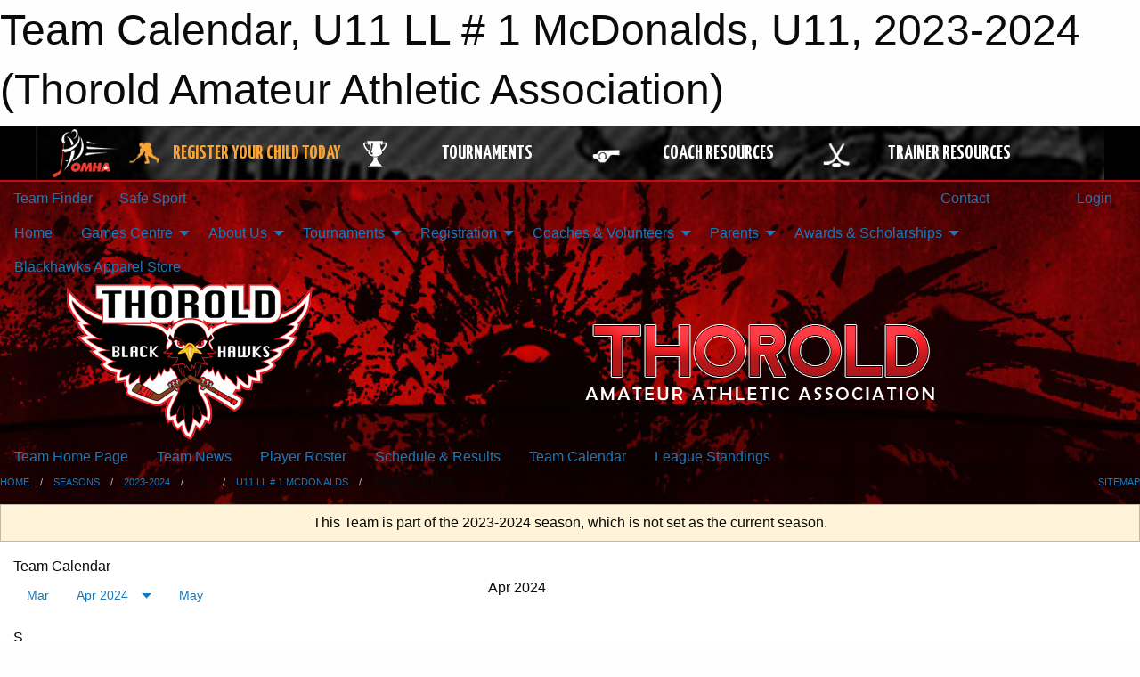

--- FILE ---
content_type: text/html; charset=utf-8
request_url: https://thoroldminorhockey.com/Teams/1782/Calendar/
body_size: 11530
content:


<!DOCTYPE html>

<html class="no-js" lang="en">
<head><meta charset="utf-8" /><meta http-equiv="x-ua-compatible" content="ie=edge" /><meta name="viewport" content="width=device-width, initial-scale=1.0" /><link rel="preconnect" href="https://cdnjs.cloudflare.com" /><link rel="dns-prefetch" href="https://cdnjs.cloudflare.com" /><link rel="preconnect" href="https://fonts.gstatic.com" /><link rel="dns-prefetch" href="https://fonts.gstatic.com" /><title>
	2023-2024 > U11 > U11 LL # 1  McDonalds > Team Calendar (Thorold Amateur Athletic Association)
</title><link rel="stylesheet" href="https://fonts.googleapis.com/css2?family=Oswald&amp;family=Roboto&amp;family=Passion+One:wght@700&amp;display=swap" />

    <!-- Compressed CSS -->
    <link rel="stylesheet" href="https://cdnjs.cloudflare.com/ajax/libs/foundation/6.7.5/css/foundation.min.css" /><link rel="stylesheet" href="https://cdnjs.cloudflare.com/ajax/libs/motion-ui/2.0.3/motion-ui.css" />

    <!--load all styles -->
    
  <meta name="keywords" content="Sportsheadz,Sports,Website,Minor,Premium,Scheduling" /><meta name="description" content="thoroldminorhockey.com powered by MBSportsWeb" />


<link rel="stylesheet" href="/assets/responsive/css/networks/omha.min.css">
<link href='//fonts.googleapis.com/css?family=Yanone+Kaffeesatz:700|Open+Sans:800italic' rel='stylesheet' type='text/css'>

<style type="text/css" media="print">
    #omha_banner {
        display: none;
    }
</style>

<style type="text/css">
 body { --D-color-rgb-primary: 192,0,0; --D-color-rgb-secondary: 0,0,0; --D-color-rgb-link: 192,0,0; --D-color-rgb-link-hover: 0,0,0; --D-color-rgb-content-link: 192,0,0; --D-color-rgb-content-link-hover: 0,0,0 }  body { --D-fonts-main: 'Roboto', sans-serif }  body { --D-fonts-headings: 'Oswald', sans-serif }  body { --D-fonts-bold: 'Passion One', cursive }  body { --D-wrapper-max-width: 1200px }  .sitecontainer { background-color: rgb(0,0,0); } @media screen and (min-width: 64em) {  .sitecontainer { background-image: url('/domains/thoroldminorhockey.com/bg_page.jpg'); background-position: center top; background-repeat: no-repeat; background-size: cover } }  .sitecontainer main .wrapper { background-color: rgba(255,255,255,1); }  .bottom-drawer .content { background-color: rgba(255,255,255,1); } #wid6 .row-masthead { background-color: transparent } .cMain_ctl14-row-menu.row-menu.org-menu, .cMain_ctl14-row-menu.row-menu.org-menu .row-menu-reveal { --color-bg-rgb-row: 0,0,0; --color-text-rgb-row: 255,255,255; --opacity-bg-row: 1.0; } .cMain_ctl49-outer .heading-1 { --D-color-rgb-primary: 192,0,0; --D-color-rgb-primary-contrast: 255,255,255; --D-color-rgb-secondary: 0,0,0; } .cMain_ctl49-outer .month { --color-rgb-primary: 192,0,0; --color-rgb-primary-contrast: 255,255,255; } .cMain_ctl49-outer .month { --color-rgb-secondary: 0,0,0; --color-rgb-secondary-contrast: 255,255,255; }
</style>
<link href="/Domains/thoroldminorhockey.com/favicon.ico" rel="shortcut icon" /><link href="/assets/responsive/css/public.min.css?v=2025.07.27" type="text/css" rel="stylesheet" media="screen" /><link href="/Utils/Styles.aspx?ParentType=Team&amp;ParentID=1782&amp;Mode=Responsive&amp;Version=2026.01.14.09.28.10" type="text/css" rel="stylesheet" media="screen" /><script>var clicky_site_ids = clicky_site_ids || []; clicky_site_ids.push(100841743); var clicky_custom = {};</script>
<script async src="//static.getclicky.com/js"></script>
<script async src="//static.getclicky.com/inc/javascript/video/youtube.js"></script>

<script type='text/javascript'>
  var googletag = googletag || {};
  googletag.cmd = googletag.cmd || [];
  (function() {
    var gads = document.createElement('script'); gads.async = true; gads.type = 'text/javascript'; gads.src = 'https://www.googletagservices.com/tag/js/gpt.js';
    var node = document.getElementsByTagName('script')[0];
    node.parentNode.insertBefore(gads, node);
   })();
</script>


<script type='text/javascript'>
googletag.cmd.push(function() {
var mapping = googletag.sizeMapping()
.addSize([1050,200], [970,90])
.addSize([800,200], [728,90])
.addSize([300,200], [320,50])
.build();
googletag.defineSlot('/173749664/Associaiton_Top_Leaderboard', [[320, 50], [970, 90], [728, 90]], 'div-gpt-ad-1438177044647-0').addService(googletag.pubads()).defineSizeMapping(mapping);
googletag.defineSlot('/173749664/Association_Bottom_Leaderboard', [[320, 50], [970, 90], [728, 90]], 'div-gpt-ad-1432842384957-0').addService(googletag.pubads()).defineSizeMapping(mapping);
googletag.pubads().enableSingleRequest();
googletag.pubads().collapseEmptyDivs();
googletag.enableServices();
});
</script>

</head>
<body>
    
    
  <h1 class="hidden">Team Calendar, U11 LL # 1  McDonalds, U11, 2023-2024 (Thorold Amateur Athletic Association)</h1>

    <form method="post" action="/Teams/1782/Calendar/" id="frmMain">
<div class="aspNetHidden">
<input type="hidden" name="tlrk_ssm_TSSM" id="tlrk_ssm_TSSM" value="" />
<input type="hidden" name="tlrk_sm_TSM" id="tlrk_sm_TSM" value="" />
<input type="hidden" name="__EVENTTARGET" id="__EVENTTARGET" value="" />
<input type="hidden" name="__EVENTARGUMENT" id="__EVENTARGUMENT" value="" />
<input type="hidden" name="__VIEWSTATE" id="__VIEWSTATE" value="o6LMO3CPWWWYbuQZ+qPpDDMJeX0XFi/b/2+Y9+jTbxlHmZ3l/bFFiGu7ZMaephUwVW9x3runb+4JMrF/3in3yo+coxaLEZ3pYOelVR8tSTDoiGVMmjJhNK8ahFBu53xlfopDKoEhFsiCTGDJAAc9zAc5FP5N8eKtIB4/FNiAfltypyPqjsy7PMLgJGAMHG/5sIJqp0wfcjrDW2du2bhACLdAQZ4oVFlHztP9Jw2HDBLt8+6z8B//XVyGq/QNe4bcVrR59J2giBonbBvvRRjg3ddjUcuMoRzVsmosrqEWB0ZFLx2cj/11kTKJruh+abTDUIH6xMS5Artnkntb7TF6aXUstgplfldlNcXQx0sOPs37OlEz/y375fyFd6X2PoSAqQLmRNfZ5ZhQ3fTiQY3YcXsn/UFkZy8yBpU1Z84IRJIkBGIqN3hV6r4y6WQqgUCK+cEWu1mHUF4UTwGuiztT5Rpr7k84DNykNs1OiF7t9hgbHJvC/9C0OIFlyWQ2om1gS4bnavdEmLRAG96B29nqyA==" />
</div>

<script type="text/javascript">
//<![CDATA[
var theForm = document.forms['frmMain'];
if (!theForm) {
    theForm = document.frmMain;
}
function __doPostBack(eventTarget, eventArgument) {
    if (!theForm.onsubmit || (theForm.onsubmit() != false)) {
        theForm.__EVENTTARGET.value = eventTarget;
        theForm.__EVENTARGUMENT.value = eventArgument;
        theForm.submit();
    }
}
//]]>
</script>


<script src="/WebResource.axd?d=pynGkmcFUV13He1Qd6_TZNGibWA3DwPbX7Q9PUqu4phbdRz8qre-RK0Rdg1pVbbhgL2UTyUd5PdC7QJdzXtlbA2&amp;t=638901397900000000" type="text/javascript"></script>


<script src="https://ajax.aspnetcdn.com/ajax/4.5.2/1/MicrosoftAjax.js" type="text/javascript"></script>
<script src="https://ajax.aspnetcdn.com/ajax/4.5.2/1/MicrosoftAjaxWebForms.js" type="text/javascript"></script>
<script src="/assets/core/js/web/web.min.js?v=2025.07.27" type="text/javascript"></script>
<script src="https://d2i2wahzwrm1n5.cloudfront.net/ajaxz/2025.2.609/Common/Core.js" type="text/javascript"></script>
<script src="https://d2i2wahzwrm1n5.cloudfront.net/ajaxz/2025.2.609/Ajax/Ajax.js" type="text/javascript"></script>
<div class="aspNetHidden">

	<input type="hidden" name="__VIEWSTATEGENERATOR" id="__VIEWSTATEGENERATOR" value="CA0B0334" />
	<input type="hidden" name="__EVENTVALIDATION" id="__EVENTVALIDATION" value="IT0V8BNxtgXZ/wO4kBUgAJHELkUpAIG9ywIDbp9p/x2QFswTXvNop85N9ZEA4/wi2/rYbmIGHydO2W879wd+gbkSKVFv+5L71bDA+V6EpD0frzr1u7sfQ9jgOUn7/qB8" />
</div>
        <script type="text/javascript">
//<![CDATA[
Sys.WebForms.PageRequestManager._initialize('ctl00$tlrk_sm', 'frmMain', ['tctl00$tlrk_ramSU','tlrk_ramSU'], [], [], 90, 'ctl00');
//]]>
</script>

        <!-- 2025.2.609.462 --><div id="tlrk_ramSU">
	<span id="tlrk_ram" style="display:none;"></span>
</div>
        




<div id="omha_banner" style="position:relative; z-index: 1000;">
    <div class="grid-container">
        <div class="grid-x align-middle">
            <div class="cell shrink">
                <a href="http://www.omha.net/" target="_blank" title="Link to OMHA Website" rel="noopener">
                    <img src="//mbswcdn.com/img/omha/network_omha_logo.png" class="omha-logo" alt="OMHA Logo" />
                </a>
            </div>
            <div class="cell auto text-center hide-for-large">
                <button class="dropdown button hollow secondary" style="margin: 0;" type="button" data-open="omha_network_modal">OMHA Digital Network</button>
            </div>
            <div class="cell auto show-for-large">
                <div class="grid-x align-middle align-justify omha-links">
                    <div class="cell auto omha-hover omha-link text-center"><a class="" href="/Register/" target="" rel="noopener" title="Register Your Child Today"><div class="grid-x align-middle"><div class="cell shrink icon"><img src="https://omhaoffice.com/public/images/common/pages/NetworkBanner/hockey_player_yellow.png" alt="Icon for Register Your Child Today" /></div><div class="cell auto text-center"><span style="color: #F9A435;">Register Your Child Today</span></div></div></a></div><div class="cell auto omha-hover omha-link text-center"><a class="" href="https://www.omha.net/findatournament?utm_source=OMHA_Network&utm_medium=rss&utm_campaign=Tournaments" target="_blank" rel="noopener" title="Tournaments"><div class="grid-x align-middle"><div class="cell shrink icon"><img src="https://omhaoffice.com/public/images/common/pages/NetworkBanner/network_tournaments.png" alt="Icon for Tournaments" /></div><div class="cell auto text-center">Tournaments</div></div></a></div><div class="cell auto omha-hover omha-link text-center"><a class="" href="https://www.omha.net/coach?utm_source=OMHA_Network&utm_medium=rss&utm_campaign=Coaches" target="_blank" rel="noopener" title="Coach Resources"><div class="grid-x align-middle"><div class="cell shrink icon"><img src="https://omhaoffice.com/public/images/common/pages/NetworkBanner/network_coach_resources.png" alt="Icon for Coach Resources" /></div><div class="cell auto text-center">Coach Resources</div></div></a></div><div class="cell auto omha-hover omha-link text-center"><a class="" href="https://www.omha.net/trainer?utm_source=OMHA_Network&utm_medium=rss&utm_campaign=Trainers" target="_blank" rel="noopener" title="Trainer Resources"><div class="grid-x align-middle"><div class="cell shrink icon"><img src="https://omhaoffice.com/public/images/common/pages/NetworkBanner/network_clinics.png" alt="Icon for Trainer Resources" /></div><div class="cell auto text-center">Trainer Resources</div></div></a></div>
                </div>
            </div>
            <div class="cell shrink">
                <div class="grid-x small-up-4 large-up-2 text-center social-icons">
                    <div class="cell shrink"><a href="https://www.facebook.com/OntarioMinorHockey" target="_blank" rel="noopener"><i class="fab fa-facebook-square" title="OMHA Facebook Page"></i></a></div>
                    <div class="cell shrink"><a href="https://x.com/HometownHockey" target="_blank" rel="noopener"><i class="fab fa-square-x-twitter" title="OMHA X Account"></i></a></div>
                    <div class="cell shrink"><a href="https://www.youtube.com/user/OntarioMinorHockey" target="_blank" rel="noopener"><i class="fab fa-youtube-square" title="OMHA YouTube Channel"></i></a></div>
                    <div class="cell shrink"><a href="https://instagram.com/ontariominorhockey" target="_blank" rel="noopener"><i class="fab fa-instagram-square" title="OMHA Instagram Page"></i></a></div>
                </div>
            </div>
        </div>
    </div>
    <div class="large reveal" id="omha_network_modal" data-reveal data-v-offset="0">
        <h3 class="h3">
            <img src="//mbswcdn.com/img/omha/network_omha_logo.png" class="omha-logo" alt="OMHA Logo" />
            OMHA Digital Network
        </h3>
        <div class="stacked-for-small button-group hollow secondary expanded"><a class=" button modal-link" href="/Register/" target="" rel="noopener" title="Register Your Child Today"><img src="https://omhaoffice.com/public/images/common/pages/NetworkBanner/hockey_player_yellow.png" alt="Icon for Register Your Child Today" /><span style="color: #F9A435;">Register Your Child Today</span></a><a class=" button modal-link" href="https://www.omha.net/findatournament?utm_source=OMHA_Network&utm_medium=rss&utm_campaign=Tournaments" target="_blank" rel="noopener" title="Tournaments"><img src="https://omhaoffice.com/public/images/common/pages/NetworkBanner/network_tournaments.png" alt="Icon for Tournaments" />Tournaments</a><a class=" button modal-link" href="https://www.omha.net/coach?utm_source=OMHA_Network&utm_medium=rss&utm_campaign=Coaches" target="_blank" rel="noopener" title="Coach Resources"><img src="https://omhaoffice.com/public/images/common/pages/NetworkBanner/network_coach_resources.png" alt="Icon for Coach Resources" />Coach Resources</a><a class=" button modal-link" href="https://www.omha.net/trainer?utm_source=OMHA_Network&utm_medium=rss&utm_campaign=Trainers" target="_blank" rel="noopener" title="Trainer Resources"><img src="https://omhaoffice.com/public/images/common/pages/NetworkBanner/network_clinics.png" alt="Icon for Trainer Resources" />Trainer Resources</a></div>
        <button class="close-button" data-close aria-label="Close modal" type="button">
            <span aria-hidden="true">&times;</span>
        </button>
    </div>
</div>





        
  <div class="sitecontainer"><div id="row3" class="row-outer  not-editable"><div class="row-inner"><div id="wid4"><div class="outer-top-bar"><div class="wrapper row-top-bar"><div class="grid-x grid-padding-x align-middle"><div class="cell shrink show-for-small-only"><div class="cell small-6" data-responsive-toggle="top_bar_links" data-hide-for="medium"><button title="Toggle Top Bar Links" class="menu-icon" type="button" data-toggle></button></div></div><div class="cell shrink"><a href="/Seasons/Current/">Team Finder</a></div><div class="cell shrink"><a href="/SafeSport/">Safe Sport</a></div><div class="cell shrink"><div class="grid-x grid-margin-x"><div class="cell auto"><a href="https://www.facebook.com/taaahockey?ref=hl" target="_blank" rel="noopener"><i class="fab fa-facebook" title="Facebook"></i></a></div><div class="cell auto"><a href="https://instagram.com/ThoroldMinorHockey" target="_blank" rel="noopener"><i class="fab fa-instagram" title="Instagram"></i></a></div></div></div><div class="cell auto show-for-medium"><ul class="menu align-right"><li><a href="/Contact/"><i class="fas fa-address-book" title="Contacts"></i>&nbsp;Contact</a></li><li><a href="/Search/"><i class="fas fa-search" title="Search"></i><span class="hide-for-medium">&nbsp;Search</span></a></li></ul></div><div class="cell auto medium-shrink text-right"><ul class="dropdown menu align-right" data-dropdown-menu><li><a href="/Account/Login/?ReturnUrl=%2fTeams%2f1782%2fCalendar%2f" rel="nofollow"><i class="fas fa-sign-in-alt"></i>&nbsp;Login</a></li></ul></div></div><div id="top_bar_links" class="hide-for-medium" style="display:none;"><ul class="vertical menu"><li><a href="/Contact/"><i class="fas fa-address-book" title="Contacts"></i>&nbsp;Contact</a></li><li><a href="/Search/"><i class="fas fa-search" title="Search"></i><span class="hide-for-medium">&nbsp;Search</span></a></li></ul></div></div></div>
</div></div></div><header id="header" class="hide-for-print"><div id="row9" class="row-outer  not-editable"><div class="row-inner wrapper"><div id="wid10">
</div></div></div><div id="row5" class="row-outer  not-editable"><div class="row-inner wrapper"><div id="wid7">
        <div class="cMain_ctl14-row-menu row-menu org-menu">
            
            <div class="grid-x align-middle">
                
                <nav class="cell auto">
                    <div class="title-bar" data-responsive-toggle="cMain_ctl14_menu" data-hide-for="large">
                        <div class="title-bar-left">
                            
                            <ul class="horizontal menu">
                                
                                <li><a href="/">Home</a></li>
                                
                                <li><a href="/Seasons/Current/">Team Finder</a></li>
                                
                            </ul>
                            
                        </div>
                        <div class="title-bar-right">
                            <div class="title-bar-title" data-toggle="cMain_ctl14_menu">Organization Menu&nbsp;<i class="fas fa-bars"></i></div>
                        </div>
                    </div>
                    <ul id="cMain_ctl14_menu" style="display: none;" class="vertical large-horizontal menu " data-responsive-menu="drilldown large-dropdown" data-back-button='<li class="js-drilldown-back"><a class="sh-menu-back"></a></li>'>
                        <li class="hover-nonfunction"><a href="/">Home</a></li><li class="hover-nonfunction"><a>Games Centre</a><ul class="menu vertical nested"><li class="hover-nonfunction"><a href="/Schedule/">Schedule &amp; Results</a></li><li class="hover-nonfunction"><a href="/Calendar/">Organization Calendar</a></li><li class="hover-nonfunction"><a href="https://niagaradistricthockeyleague.com/" target="_blank" rel="noopener"><i class="fa fa-external-link-alt"></i>Niagara District Hockey League</a></li></ul></li><li class="hover-nonfunction"><a>About Us</a><ul class="menu vertical nested"><li class="hover-nonfunction"><a href="/Libraries/3552/Policies/">About Us</a></li><li class="hover-nonfunction"><a href="/Pages/1002/Mission_and_Vision/">Mission &amp; Vision</a></li><li class="hover-nonfunction"><a>Governance</a><ul class="menu vertical nested"><li class="hover-nonfunction"><a href="/Pages/3567/Constitution_and_By-Laws/">Constitution and By-Laws</a></li><li class="hover-nonfunction"><a>TAAA Policies</a><ul class="menu vertical nested"><li class="hover-nonfunction"><a href="/Public/Documents/ByLaws/Affiliated_Player_Policy_2024_2024_(1).pdf" target="_blank" rel="noopener"><i class="fa fa-file-pdf"></i>Affiliated Player Policy / Application</a></li><li class="hover-nonfunction"><a href="/Public/Documents/ByLaws/Dressing_room_policy_bulletinc_jan_29_2024.pdf" target="_blank" rel="noopener"><i class="fa fa-file-pdf"></i>Dressing Room Policy</a></li><li class="hover-nonfunction"><a href="/Libraries/">Online Libraries</a></li></ul></li><li class="hover-nonfunction"><a>Executive &amp; Staff</a><ul class="menu vertical nested"><li class="hover-nonfunction"><a href="/Staff/1003/">Executive &amp; Staff</a></li><li class="hover-nonfunction"><a href="/Libraries/3909/Board_Position_Description_/">Board Position Description</a></li></ul></li></ul></li><li class="hover-nonfunction"><a>Referee Info</a><ul class="menu vertical nested"><li class="hover-nonfunction"><a href="/Pages/4505/Referee_Information/">Referee Information</a></li><li class="hover-nonfunction"><a href="https://thoroldhockeyreferees.ca/" target="_blank" rel="noopener"><i class="fa fa-external-link-alt"></i>Thorold Referee Website</a></li></ul></li><li class="hover-nonfunction"><a href="/Contact/1005/">Contact Us</a></li></ul></li><li class="hover-nonfunction"><a>Tournaments</a><ul class="menu vertical nested"><li class="hover-nonfunction"><a href="/Tournaments/1999/U7MD_and_U8MD_Jamboree/">U7MD &amp; U8MD Jamboree</a></li><li class="hover-nonfunction"><a href="/Tournaments/1903/Beaverloch_Farms_Tournament/">Beaverloch Tournament 2025</a></li><li class="hover-nonfunction"><a href="/Tournaments/1923/Henderson_Pharmacy_Tournament/">Henderson Pharmacy Tournament 2026</a></li><li class="hover-nonfunction"><a href="https://www.omha.net/page/show/1509684-tournament-listing" target="_blank" rel="noopener"><i class="fa fa-external-link-alt"></i>OMHA Tournament Listings</a></li></ul></li><li class="hover-nonfunction"><a>Registration </a><ul class="menu vertical nested"><li class="hover-nonfunction"><a href="https://page.spordle.com/thorold" target="_blank" rel="noopener"><i class="fa fa-external-link-alt"></i>Local League Registration</a></li><li class="hover-nonfunction"><a href="/Pages/4663/Rep_Tryout_/">Rep Tryout </a></li><li class="hover-nonfunction"><a href="/Pages/5358/Hockey_Program_Info/">Hockey Program Info</a></li><li class="hover-nonfunction"><a href="/Pages/5470/Development_Skate_Registration/">Development Skate Registration</a></li><li class="hover-nonfunction"><a href="/Pages/5352/First_Shift_Registration/">First Shift Registration</a></li><li class="hover-nonfunction"><a href="/Forms/3503/New_Member_Hockey_Canada_Profile_Request_2024_2025/">New member Hockey Canada Profile Request</a></li><li class="hover-nonfunction"><a href="/Pages/5359/How_to_set_up_HCR_3_0_New_Account/">How to set up HCR 3.0 New Account</a></li><li class="hover-nonfunction"><a href="/Pages/2974/Financial_Assistance/">Financial Assistance</a></li><li class="hover-nonfunction"><a href="/Public/Documents/Registration Items/Season_Ending_Refund_2024_2025.pdf" target="_blank" rel="noopener"><i class="fa fa-file-pdf"></i>Season Ending Refund Policy 2024 2025</a></li><li class="hover-nonfunction"><a href="/Public/Documents/Parent Information/equipment_poster_e.pdf" target="_blank" rel="noopener"><i class="fa fa-file-pdf"></i>Required Equipment</a></li></ul></li><li class="hover-nonfunction"><a>Coaches &amp; Volunteers</a><ul class="menu vertical nested"><li class="hover-nonfunction"><a href="/Coaches/1004/">Current Coaches</a></li><li class="hover-nonfunction"><a href="/Forms/3356/Coaching_Application_2024_2025/">Coaching Application 2026/2027</a></li><li class="hover-nonfunction"><a href="https://e-registration.omha.net/OMHAPortal/Download/2026-2027-TEAMOFFICIALQUALIFICATIONREQUIREMENTS-APPENDIXA(V1-Jan.27.26).pdf?utm_campaign=Centre%20Mail&utm_medium=email&_hsenc=p2ANqtz--jr0L40ctYFJ_P013eMqEGgFalTIsdw6yWHhTdwiuXMfLd8xp7WeoQh_WqxY9DxQzMcQhG8Rnv5P9iruhiP_BtFyOO8pQvpXgCI5n2P2HE2n4gCYE&_hsmi=400668266&utm_content=400668266&utm_source=hs_email" target="_blank" rel="noopener"><i class="fa fa-external-link-alt"></i>Team Officials-Requirements</a></li><li class="hover-nonfunction"><a href="/Pages/5351/Vulnerable_Sector_Check_Information/">Vulnerable Sector Check Information</a></li><li class="hover-nonfunction"><a href="/Public/Documents/Police Records Check/Volunteer_letter_2022_(2).pdf" target="_blank" rel="noopener"><i class="fa fa-file-pdf"></i>Volunteer Letter Fingerprint</a></li><li class="hover-nonfunction"><a href="https://thoroldminorhockey.com/Libraries/2394/Coaches_Resources/">Coach Resources</a></li><li class="hover-nonfunction"><a href="/Libraries/5008/Trainers_Resources/">Trainers Resources</a></li><li class="hover-nonfunction"><a href="/Forms/3175/Travel_Permit_2023_-_2024/">Form - Travel Permits</a></li></ul></li><li class="hover-nonfunction"><a>Parents</a><ul class="menu vertical nested"><li class="hover-nonfunction"><a href="/Public/Documents/ByLaws/Dressing_room_policy_bulletinc_jan_29_2024.pdf" target="_blank" rel="noopener"><i class="fa fa-file-pdf"></i>Dressing Room Policy</a></li><li class="hover-nonfunction"><a href="https://help.spordle.com/space/MyA/3041951925/My+Account+Spordle" target="_blank" rel="noopener"><i class="fa fa-external-link-alt"></i>Spordle For Parents Information</a></li><li class="hover-nonfunction"><a href="https://spordle.atlassian.net/wiki/spaces/HDNE/pages/2426011661/Parents+Guide+-+Online+Registration" target="_blank" rel="noopener"><i class="fa fa-external-link-alt"></i>Parents Guide to online Registration</a></li><li class="hover-nonfunction"><a href="/Public/Documents/Parent Information/THOROLD_AMATEUR_ATHLETIC_ASSOCIATION_CONCUSSION_PROTOCOL.docx" target="_blank" rel="noopener"><i class="fa fa-file-word"></i>Concussion Protocol</a></li><li class="hover-nonfunction"><a href="https://www.omha.net/news_article/show/1069460" target="_blank" rel="noopener"><i class="fa fa-external-link-alt"></i>Hit. Stop. Sit</a></li><li class="hover-nonfunction"><a href="https://omhahockeyparent.respectgroupinc.com/" target="_blank" rel="noopener"><i class="fa fa-external-link-alt"></i>Respect In Sport</a></li><li class="hover-nonfunction"><a href="/Pages/1750/Financial_Assistance/">Financial Assistance</a></li><li class="hover-nonfunction"><a href="/Public/Documents/Parent Information/OHFRowansLawAcknowledgementForm.pdf" target="_blank" rel="noopener"><i class="fa fa-file-pdf"></i>Form - Rowan&#39;s Law</a></li><li class="hover-nonfunction"><a href="/Public/Documents/Parent Information/player_med_info_e.pdf" target="_blank" rel="noopener"><i class="fa fa-file-pdf"></i>Form - Player Medical Information</a></li></ul></li><li class="hover-nonfunction"><a>Awards &amp; Scholarships</a><ul class="menu vertical nested"><li class="hover-nonfunction"><a>Award Ceremony Photos</a><ul class="menu vertical nested"><li class="hover-nonfunction"><a href="/Galleries/5180/Awards_Celebration_April_2024/"><i class="fa fa-images"></i>Awards Celebration April 2024</a></li></ul></li><li class="hover-nonfunction"><a href="/Public/Documents/Moses Anthony Scholarship/Moses_Anthony_Memorial_Scholarship_2022_23.pdf" target="_blank" rel="noopener"><i class="fa fa-file-pdf"></i>Moses Anthony TAAA Scholarship</a></li><li class="hover-nonfunction"><a href="https://forms.monday.com/forms/4adc11e0712e996f48794affa3e3516f?r=use1" target="_blank" rel="noopener"><i class="fa fa-external-link-alt"></i>OMHA Bursary </a></li><li class="hover-nonfunction"><a href="/Forms/3477/Runway_of_Recognition_-_Junior_Athlete_Award_2023_20243/">Runway of Recognition - Junior Athlete Award 2025/2026</a></li><li class="hover-nonfunction"><a href="/Forms/3490/Runway_of_Recognition_-_Senior_Athlete_Award_2023_-2024/">Runway of Recognition - Senior Athlete Award 2025/2026</a></li></ul></li><li class="hover-nonfunction"><a href="https://stores.inksoft.com/thoroldblackhawks_onlinestore/shop/home" target="_blank" rel="noopener"><i class="fa fa-external-link-alt"></i>Blackhawks Apparel Store </a></li>
                    </ul>
                </nav>
            </div>
            
        </div>
        </div><div id="wid6"><div class="cMain_ctl17-row-masthead row-masthead"><div class="grid-x align-middle text-center"><div class="cell small-4"><a href="/"><img class="contained-image" src="/domains/thoroldminorhockey.com/logo.png" alt="Main Logo" /></a></div><div class="cell small-8"><img class="contained-image" src="/domains/thoroldminorhockey.com/bg_header.png" alt="Banner Image" /></div></div></div>
</div><div id="wid8">
<div class="cMain_ctl20-row-menu row-menu">
    <div class="grid-x align-middle">
        
        <nav class="cell auto">
            <div class="title-bar" data-responsive-toggle="cMain_ctl20_menu" data-hide-for="large">
                <div class="title-bar-left flex-child-shrink">
                    <div class="grid-x align-middle">
                        
                    </div>
                </div>
                <div class="title-bar-right flex-child-grow">
                    <div class="grid-x align-middle">
                        <div class="cell auto"></div>
                        
                        <div class="cell shrink">
                            <div class="title-bar-title" data-toggle="cMain_ctl20_menu">U11 LL # 1  McDonalds Menu&nbsp;<i class="fas fa-bars"></i></div>
                        </div>
                    </div>
                </div>
            </div>
            <ul id="cMain_ctl20_menu" style="display: none;" class="vertical large-horizontal menu " data-responsive-menu="drilldown large-dropdown" data-back-button='<li class="js-drilldown-back"><a class="sh-menu-back"></a></li>'>
                <li><a href="/Teams/1782/">Team Home Page</a></li><li><a href="/Teams/1782/Articles/">Team News</a></li><li><a href="/Teams/1782/Players/">Player Roster</a></li><li><a href="/Teams/1782/Schedule/">Schedule & Results</a></li><li><a href="/Teams/1782/Calendar/">Team Calendar</a></li><li><a href="http://www.theonedb.com/Teams/71907?src=mbsw" target="blank"><i class="fa fa-external-link-alt"></i>League Standings</a></li>
            </ul>
        </nav>
        
    </div>
    
</div>
</div></div></div><div id="row11" class="row-outer  not-editable"><div class="row-inner wrapper"><div id="wid12">
<div class="cMain_ctl25-row-breadcrumb row-breadcrumb">
    <div class="grid-x"><div class="cell auto"><nav aria-label="You are here:" role="navigation"><ul class="breadcrumbs"><li><a href="/" title="Main Home Page">Home</a></li><li><a href="/Seasons/" title="List of seasons">Seasons</a></li><li><a href="/Seasons/1706/" title="Season details for 2023-2024">2023-2024</a></li><li>U11</li><li><a href="/Teams/1782/" title="U11 LL # 1  McDonalds Home Page">U11 LL # 1  McDonalds</a></li><li>Team Calendar</li></ul></nav></div><div class="cell shrink"><ul class="breadcrumbs"><li><a href="/Sitemap/" title="Go to the sitemap page for this website"><i class="fas fa-sitemap"></i><span class="show-for-large">&nbsp;Sitemap</span></a></li></ul></div></div>
</div>
</div></div></div></header><main id="main"><div class="wrapper"><div id="row18" class="row-outer"><div class="row-inner"><div id="wid19">
<div class="cMain_ctl32-outer">
    
<!-- Associaiton_Top_Leaderboard -->
<div class="noPrint"><div id='div-gpt-ad-1438177044647-0' class='adunit'>
<script type='text/javascript'>
googletag.cmd.push(function() { googletag.display('div-gpt-ad-1438177044647-0'); });
</script>
</div></div>


</div>
</div></div></div><div id="row13" class="row-outer  not-editable"><div class="row-inner"><div id="wid14">
<div class="cMain_ctl37-outer widget">
    <div class="callout small warning text-center">This Team is part of the 2023-2024 season, which is not set as the current season.</div>
</div>
</div></div></div><div id="row22" class="row-outer"><div class="row-inner"><div id="wid23"></div></div></div><div id="row1" class="row-outer"><div class="row-inner"><div class="grid-x grid-padding-x"><div id="row1col2" class="cell small-12 medium-12 large-12 ">


<div class="cMain_ctl49-outer">
    <div class="mod">
        <div class="modTitle">
            
            Team Calendar
        </div>
            <div class="grid-x grid-padding-x">
                <div class="cell medium-5">
                    <div class="month"><div class="navigation "><a class="button clear prev" href="/Teams/1782/Calendar/?Month=3&Year=2024">Mar</a><button class="button clear dropdown current" type="button" data-toggle="quickjump">Apr 2024</button><div class="dropdown-pane" style="width:200px;" data-position="bottom" data-alignment="center" id="quickjump" data-dropdown data-auto-focus="true"><ul class="vertical menu"><li class="text-center"><a href="/Teams/1782/Calendar/?Month=5&Year=2023">May 2023</a></li><li class="text-center"><a href="/Teams/1782/Calendar/?Month=6&Year=2023">Jun 2023</a></li><li class="text-center"><a href="/Teams/1782/Calendar/?Month=7&Year=2023">Jul 2023</a></li><li class="text-center"><a href="/Teams/1782/Calendar/?Month=8&Year=2023">Aug 2023</a></li><li class="text-center"><a href="/Teams/1782/Calendar/?Month=9&Year=2023">Sep 2023</a></li><li class="text-center"><a href="/Teams/1782/Calendar/?Month=10&Year=2023">Oct 2023</a></li><li class="text-center"><a href="/Teams/1782/Calendar/?Month=11&Year=2023">Nov 2023</a></li><li class="text-center"><a href="/Teams/1782/Calendar/?Month=12&Year=2023">Dec 2023</a></li><li class="text-center"><a href="/Teams/1782/Calendar/?Month=1&Year=2024">Jan 2024</a></li><li class="text-center"><a href="/Teams/1782/Calendar/?Month=2&Year=2024">Feb 2024</a></li><li class="text-center"><a href="/Teams/1782/Calendar/?Month=3&Year=2024">Mar 2024</a></li><li class="text-center"><span>** Apr 2024 **</span></li></ul></div><a class="button clear next" href="/Teams/1782/Calendar/?Month=5&Year=2024">May</a></div><div class="week header"><div class="day">S</div><div class="day">M</div><div class="day">T</div><div class="day">W</div><div class="day">T</div><div class="day">F</div><div class="day">S</div></div><div class="week"><a id="Mar-31-2024" onclick="show_day('Mar-31-2024')" class="day other">31<div class="caldots"></div></a><a id="Apr-01-2024" onclick="show_day('Apr-01-2024')" class="day">1<div class="caldots"></div></a><a id="Apr-02-2024" onclick="show_day('Apr-02-2024')" class="day">2<div class="caldots"></div></a><a id="Apr-03-2024" onclick="show_day('Apr-03-2024')" class="day">3<div class="caldots"></div></a><a id="Apr-04-2024" onclick="show_day('Apr-04-2024')" class="day">4<div class="caldots"></div></a><a id="Apr-05-2024" onclick="show_day('Apr-05-2024')" class="day">5<div class="caldots"></div></a><a id="Apr-06-2024" onclick="show_day('Apr-06-2024')" class="day">6<div class="caldots"></div></a></div><div class="week"><a id="Apr-07-2024" onclick="show_day('Apr-07-2024')" class="day">7<div class="caldots"></div></a><a id="Apr-08-2024" onclick="show_day('Apr-08-2024')" class="day">8<div class="caldots"></div></a><a id="Apr-09-2024" onclick="show_day('Apr-09-2024')" class="day">9<div class="caldots"></div></a><a id="Apr-10-2024" onclick="show_day('Apr-10-2024')" class="day">10<div class="caldots"></div></a><a id="Apr-11-2024" onclick="show_day('Apr-11-2024')" class="day">11<div class="caldots"></div></a><a id="Apr-12-2024" onclick="show_day('Apr-12-2024')" class="day">12<div class="caldots"></div></a><a id="Apr-13-2024" onclick="show_day('Apr-13-2024')" class="day">13<div class="caldots"></div></a></div><div class="week"><a id="Apr-14-2024" onclick="show_day('Apr-14-2024')" class="day">14<div class="caldots"></div></a><a id="Apr-15-2024" onclick="show_day('Apr-15-2024')" class="day">15<div class="caldots"></div></a><a id="Apr-16-2024" onclick="show_day('Apr-16-2024')" class="day">16<div class="caldots"></div></a><a id="Apr-17-2024" onclick="show_day('Apr-17-2024')" class="day">17<div class="caldots"></div></a><a id="Apr-18-2024" onclick="show_day('Apr-18-2024')" class="day">18<div class="caldots"></div></a><a id="Apr-19-2024" onclick="show_day('Apr-19-2024')" class="day">19<div class="caldots"></div></a><a id="Apr-20-2024" onclick="show_day('Apr-20-2024')" class="day">20<div class="caldots"></div></a></div><div class="week"><a id="Apr-21-2024" onclick="show_day('Apr-21-2024')" class="day">21<div class="caldots"></div></a><a id="Apr-22-2024" onclick="show_day('Apr-22-2024')" class="day">22<div class="caldots"></div></a><a id="Apr-23-2024" onclick="show_day('Apr-23-2024')" class="day">23<div class="caldots"></div></a><a id="Apr-24-2024" onclick="show_day('Apr-24-2024')" class="day">24<div class="caldots"></div></a><a id="Apr-25-2024" onclick="show_day('Apr-25-2024')" class="day">25<div class="caldots"></div></a><a id="Apr-26-2024" onclick="show_day('Apr-26-2024')" class="day">26<div class="caldots"></div></a><a id="Apr-27-2024" onclick="show_day('Apr-27-2024')" class="day">27<div class="caldots"></div></a></div><div class="week"><a id="Apr-28-2024" onclick="show_day('Apr-28-2024')" class="day">28<div class="caldots"></div></a><a id="Apr-29-2024" onclick="show_day('Apr-29-2024')" class="day">29<div class="caldots"></div></a><a id="Apr-30-2024" onclick="show_day('Apr-30-2024')" class="day">30<div class="caldots"></div></a><a id="May-01-2024" onclick="show_day('May-01-2024')" class="day other">1<div class="caldots"></div></a><a id="May-02-2024" onclick="show_day('May-02-2024')" class="day other">2<div class="caldots"></div></a><a id="May-03-2024" onclick="show_day('May-03-2024')" class="day other">3<div class="caldots"></div></a><a id="May-04-2024" onclick="show_day('May-04-2024')" class="day other">4<div class="caldots"></div></a></div></div>
                </div>
                <div class="cell medium-7">
                    <div class="heading-1-wrapper"><div class="heading-1"><span class="pre"></span><span class="text">Apr 2024</span><span class="suf"></span></div></div><a id="show-all" class="button expanded themed" onclick="show_all()" style="display: none;">Show Full Month</a><div class="cal-items team"><div class="day-details other" id="day-Mar-31-2024"><div class="h6 text-center">Sun, Mar 31</div><div class="empty">No events for Sun, Mar 31, 2024</div></div><div class="day-details selected" id="day-Apr-01-2024"><div class="h6 text-center">Mon, Apr 01</div><div class="empty">No events for Mon, Apr 01, 2024</div></div><div class="day-details selected" id="day-Apr-02-2024"><div class="h6 text-center">Tue, Apr 02</div><div class="empty">No events for Tue, Apr 02, 2024</div></div><div class="day-details selected" id="day-Apr-03-2024"><div class="h6 text-center">Wed, Apr 03</div><div class="empty">No events for Wed, Apr 03, 2024</div></div><div class="day-details selected" id="day-Apr-04-2024"><div class="h6 text-center">Thu, Apr 04</div><div class="empty">No events for Thu, Apr 04, 2024</div></div><div class="day-details selected" id="day-Apr-05-2024"><div class="h6 text-center">Fri, Apr 05</div><div class="empty">No events for Fri, Apr 05, 2024</div></div><div class="day-details selected" id="day-Apr-06-2024"><div class="h6 text-center">Sat, Apr 06</div><div class="empty">No events for Sat, Apr 06, 2024</div></div><div class="day-details selected" id="day-Apr-07-2024"><div class="h6 text-center">Sun, Apr 07</div><div class="empty">No events for Sun, Apr 07, 2024</div></div><div class="day-details selected" id="day-Apr-08-2024"><div class="h6 text-center">Mon, Apr 08</div><div class="empty">No events for Mon, Apr 08, 2024</div></div><div class="day-details selected" id="day-Apr-09-2024"><div class="h6 text-center">Tue, Apr 09</div><div class="empty">No events for Tue, Apr 09, 2024</div></div><div class="day-details selected" id="day-Apr-10-2024"><div class="h6 text-center">Wed, Apr 10</div><div class="empty">No events for Wed, Apr 10, 2024</div></div><div class="day-details selected" id="day-Apr-11-2024"><div class="h6 text-center">Thu, Apr 11</div><div class="empty">No events for Thu, Apr 11, 2024</div></div><div class="day-details selected" id="day-Apr-12-2024"><div class="h6 text-center">Fri, Apr 12</div><div class="empty">No events for Fri, Apr 12, 2024</div></div><div class="day-details selected" id="day-Apr-13-2024"><div class="h6 text-center">Sat, Apr 13</div><div class="empty">No events for Sat, Apr 13, 2024</div></div><div class="day-details selected" id="day-Apr-14-2024"><div class="h6 text-center">Sun, Apr 14</div><div class="empty">No events for Sun, Apr 14, 2024</div></div><div class="day-details selected" id="day-Apr-15-2024"><div class="h6 text-center">Mon, Apr 15</div><div class="empty">No events for Mon, Apr 15, 2024</div></div><div class="day-details selected" id="day-Apr-16-2024"><div class="h6 text-center">Tue, Apr 16</div><div class="empty">No events for Tue, Apr 16, 2024</div></div><div class="day-details selected" id="day-Apr-17-2024"><div class="h6 text-center">Wed, Apr 17</div><div class="empty">No events for Wed, Apr 17, 2024</div></div><div class="day-details selected" id="day-Apr-18-2024"><div class="h6 text-center">Thu, Apr 18</div><div class="empty">No events for Thu, Apr 18, 2024</div></div><div class="day-details selected" id="day-Apr-19-2024"><div class="h6 text-center">Fri, Apr 19</div><div class="empty">No events for Fri, Apr 19, 2024</div></div><div class="day-details selected" id="day-Apr-20-2024"><div class="h6 text-center">Sat, Apr 20</div><div class="empty">No events for Sat, Apr 20, 2024</div></div><div class="day-details selected" id="day-Apr-21-2024"><div class="h6 text-center">Sun, Apr 21</div><div class="empty">No events for Sun, Apr 21, 2024</div></div><div class="day-details selected" id="day-Apr-22-2024"><div class="h6 text-center">Mon, Apr 22</div><div class="empty">No events for Mon, Apr 22, 2024</div></div><div class="day-details selected" id="day-Apr-23-2024"><div class="h6 text-center">Tue, Apr 23</div><div class="empty">No events for Tue, Apr 23, 2024</div></div><div class="day-details selected" id="day-Apr-24-2024"><div class="h6 text-center">Wed, Apr 24</div><div class="empty">No events for Wed, Apr 24, 2024</div></div><div class="day-details selected" id="day-Apr-25-2024"><div class="h6 text-center">Thu, Apr 25</div><div class="empty">No events for Thu, Apr 25, 2024</div></div><div class="day-details selected" id="day-Apr-26-2024"><div class="h6 text-center">Fri, Apr 26</div><div class="empty">No events for Fri, Apr 26, 2024</div></div><div class="day-details selected" id="day-Apr-27-2024"><div class="h6 text-center">Sat, Apr 27</div><div class="empty">No events for Sat, Apr 27, 2024</div></div><div class="day-details selected" id="day-Apr-28-2024"><div class="h6 text-center">Sun, Apr 28</div><div class="empty">No events for Sun, Apr 28, 2024</div></div><div class="day-details selected" id="day-Apr-29-2024"><div class="h6 text-center">Mon, Apr 29</div><div class="empty">No events for Mon, Apr 29, 2024</div></div><div class="day-details selected" id="day-Apr-30-2024"><div class="h6 text-center">Tue, Apr 30</div><div class="empty">No events for Tue, Apr 30, 2024</div></div><div class="day-details other" id="day-May-01-2024"><div class="h6 text-center">Wed, May 01</div><div class="empty">No events for Wed, May 01, 2024</div></div><div class="day-details other" id="day-May-02-2024"><div class="h6 text-center">Thu, May 02</div><div class="empty">No events for Thu, May 02, 2024</div></div><div class="day-details other" id="day-May-03-2024"><div class="h6 text-center">Fri, May 03</div><div class="empty">No events for Fri, May 03, 2024</div></div><div class="day-details other" id="day-May-04-2024"><div class="h6 text-center">Sat, May 04</div><div class="empty">No events for Sat, May 04, 2024</div></div></div>
                </div>
                <div class="cell small-12">
                    
                </div>
            </div>
    </div>
</div>



<script type="text/javascript">

    function show_day(date) { var cell = $("#" + date); $("#show-all").fadeIn(); $(".empty-date").hide(); if (cell.length) { $(".day").removeClass("selected"); cell.addClass("selected"); $(".day-details").hide(); $("#day-" + date + " .is-subsequent-item").show(); $("#day-" + date).fadeIn(); }  }

    function show_all() { $(".day").removeClass("selected"); $(".day-details").hide(); $(".is-subsequent-item").hide(); $(".has-items").fadeIn(); $("#show-all").hide(); }

    window.onload = function () { if (window.location.hash != "") { show_day(window.location.hash.split('#')[1]); } }

</script>

</div></div></div></div><div id="row20" class="row-outer"><div class="row-inner"><div id="wid21">
<div class="cMain_ctl55-outer">
    
<!-- Association_Bottom_Leaderboard -->
<div class="noPrint"><div id='div-gpt-ad-1432842384957-0' class='adunit'>
<script type='text/javascript'>
googletag.cmd.push(function() { googletag.display('div-gpt-ad-1432842384957-0'); });
</script>
</div></div>


</div>
</div></div></div></div></main><footer id="footer" class="hide-for-print"><div id="row15" class="row-outer  not-editable"><div class="row-inner wrapper"><div id="wid16">
    <div class="cMain_ctl62-row-footer row-footer">
        <div class="grid-x"><div class="cell medium-6"><div class="sportsheadz"><div class="grid-x"><div class="cell small-6 text-center sh-logo"><a href="/Teams/1782/App/" rel="noopener" title="More information about the Sportsheadz App"><img src="https://mbswcdn.com/img/sportsheadz/go-mobile.png" alt="Sportsheadz Go Mobile!" /></a></div><div class="cell small-6"><h3>Get Mobile!</h3><p>Download our mobile app to stay up to date on all the latest scores, stats, and schedules</p><div class="app-store-links"><div class="cell"><a href="/Teams/1782/App/" rel="noopener" title="More information about the Sportsheadz App"><img src="https://mbswcdn.com/img/sportsheadz/appstorebadge-300x102.png" alt="Apple App Store" /></a></div><div class="cell"><a href="/Teams/1782/App/" rel="noopener" title="More information about the Sportsheadz App"><img src="https://mbswcdn.com/img/sportsheadz/google-play-badge-1-300x92.png" alt="Google Play Store" /></a></div></div></div></div></div></div><div class="cell medium-6"><div class="contact"><h3>Contact Us</h3>Visit our <a href="/Contact">Contact</a> page for more contact details.</div></div></div><div class="grid-x grid-padding-x grid-padding-y align-middle text-center"><div class="cell small-12"><div class="org"><span></span></div><div class="site"><span>23-24 U11 LL # 1  McDonalds</span></div></div></div>
    </div>
</div><div id="wid17">

<div class="cMain_ctl65-outer">
    <div class="row-footer-terms">
        <div class="grid-x grid-padding-x grid-padding-y">
            <div class="cell">
                <ul class="menu align-center">
                    <li><a href="https://mail.mbsportsweb.ca/" rel="nofollow">Webmail</a></li>
                    <li id="cMain_ctl65_li_safesport"><a href="/SafeSport/">Safe Sport</a></li>
                    <li><a href="/Privacy-Policy/">Privacy Policy</a></li>
                    <li><a href="/Terms-Of-Use/">Terms of Use</a></li>
                    <li><a href="/Help/">Website Help</a></li>
                    <li><a href="/Sitemap/">Sitemap</a></li>
                    <li><a href="/Contact/">Contact</a></li>
                    <li><a href="/Subscribe/">Subscribe</a></li>
                </ul>
            </div>
        </div>
    </div>
</div>
</div></div></div></footer></div>
  
  
  

        
        
        <input type="hidden" name="ctl00$hfCmd" id="hfCmd" />
        <script type="text/javascript">
            //<![CDATA[
            function get_HFID() { return "hfCmd"; }
            function toggleBio(eLink, eBio) { if (document.getElementById(eBio).style.display == 'none') { document.getElementById(eLink).innerHTML = 'Hide Bio'; document.getElementById(eBio).style.display = 'block'; } else { document.getElementById(eLink).innerHTML = 'Show Bio'; document.getElementById(eBio).style.display = 'none'; } }
            function get_WinHeight() { var h = (typeof window.innerHeight != 'undefined' ? window.innerHeight : document.body.offsetHeight); return h; }
            function get_WinWidth() { var w = (typeof window.innerWidth != 'undefined' ? window.innerWidth : document.body.offsetWidth); return w; }
            function StopPropagation(e) { e.cancelBubble = true; if (e.stopPropagation) { e.stopPropagation(); } }
            function set_cmd(n) { var t = $get(get_HFID()); t.value = n, __doPostBack(get_HFID(), "") }
            function set_cookie(n, t, i) { var r = new Date; r.setDate(r.getDate() + i), document.cookie = n + "=" + escape(t) + ";expires=" + r.toUTCString() + ";path=/;SameSite=Strict"; }
            function get_cookie(n) { var t, i; if (document.cookie.length > 0) { t = document.cookie.indexOf(n + "="); if (t != -1) return t = t + n.length + 1, i = document.cookie.indexOf(";", t), i == -1 && (i = document.cookie.length), unescape(document.cookie.substring(t, i)) } return "" }
            function Track(goal_name) { if (typeof (clicky) != "undefined") { clicky.goal(goal_name); } }
                //]]>
        </script>
    

<script type="text/javascript">
//<![CDATA[
window.__TsmHiddenField = $get('tlrk_sm_TSM');Sys.Application.add_init(function() {
    $create(Telerik.Web.UI.RadAjaxManager, {"_updatePanels":"","ajaxSettings":[],"clientEvents":{OnRequestStart:"",OnResponseEnd:""},"defaultLoadingPanelID":"","enableAJAX":true,"enableHistory":false,"links":[],"styles":[],"uniqueID":"ctl00$tlrk_ram","updatePanelsRenderMode":0}, null, null, $get("tlrk_ram"));
});
//]]>
</script>
</form>

    <script src="https://cdnjs.cloudflare.com/ajax/libs/jquery/3.6.0/jquery.min.js"></script>
    <script src="https://cdnjs.cloudflare.com/ajax/libs/what-input/5.2.12/what-input.min.js"></script>
    <!-- Compressed JavaScript -->
    <script src="https://cdnjs.cloudflare.com/ajax/libs/foundation/6.7.5/js/foundation.min.js"></script>
    <!-- Slick Carousel Compressed JavaScript -->
    <script src="/assets/responsive/js/slick.min.js?v=2025.07.27"></script>

    <script>
        $(document).foundation();

        $(".sh-menu-back").each(function () {
            var backTxt = $(this).parent().closest(".is-drilldown-submenu-parent").find("> a").text();
            $(this).text(backTxt);
        });

        $(".hover-nonfunction").on("mouseenter", function () { $(this).addClass("hover"); });
        $(".hover-nonfunction").on("mouseleave", function () { $(this).removeClass("hover"); });
        $(".hover-function").on("mouseenter touchstart", function () { $(this).addClass("hover"); setTimeout(function () { $(".hover-function.hover .hover-function-links").css("pointer-events", "auto"); }, 100); });
        $(".hover-function").on("mouseleave touchmove", function () { $(".hover-function.hover .hover-function-links").css("pointer-events", "none"); $(this).removeClass("hover"); });

        function filteritems(containerid, item_css, css_to_show) {
            if (css_to_show == "") {
                $("#" + containerid + " ." + item_css).fadeIn();
            } else {
                $("#" + containerid + " ." + item_css).hide();
                $("#" + containerid + " ." + item_css + "." + css_to_show).fadeIn();
            }
        }

    </script>

    <script> show_all()</script>

    <script type="text/javascript">
 var alt_title = $("h1.hidden").html(); if(alt_title != "") { clicky_custom.title = alt_title; }
</script>


    

<script defer src="https://static.cloudflareinsights.com/beacon.min.js/vcd15cbe7772f49c399c6a5babf22c1241717689176015" integrity="sha512-ZpsOmlRQV6y907TI0dKBHq9Md29nnaEIPlkf84rnaERnq6zvWvPUqr2ft8M1aS28oN72PdrCzSjY4U6VaAw1EQ==" data-cf-beacon='{"version":"2024.11.0","token":"5599d39292e245fa82f1d42b78915ec0","r":1,"server_timing":{"name":{"cfCacheStatus":true,"cfEdge":true,"cfExtPri":true,"cfL4":true,"cfOrigin":true,"cfSpeedBrain":true},"location_startswith":null}}' crossorigin="anonymous"></script>
</body>
</html>


--- FILE ---
content_type: text/html; charset=utf-8
request_url: https://www.google.com/recaptcha/api2/aframe
body_size: 265
content:
<!DOCTYPE HTML><html><head><meta http-equiv="content-type" content="text/html; charset=UTF-8"></head><body><script nonce="g_povp09cBnnjvK-vBPAAA">/** Anti-fraud and anti-abuse applications only. See google.com/recaptcha */ try{var clients={'sodar':'https://pagead2.googlesyndication.com/pagead/sodar?'};window.addEventListener("message",function(a){try{if(a.source===window.parent){var b=JSON.parse(a.data);var c=clients[b['id']];if(c){var d=document.createElement('img');d.src=c+b['params']+'&rc='+(localStorage.getItem("rc::a")?sessionStorage.getItem("rc::b"):"");window.document.body.appendChild(d);sessionStorage.setItem("rc::e",parseInt(sessionStorage.getItem("rc::e")||0)+1);localStorage.setItem("rc::h",'1769915891367');}}}catch(b){}});window.parent.postMessage("_grecaptcha_ready", "*");}catch(b){}</script></body></html>